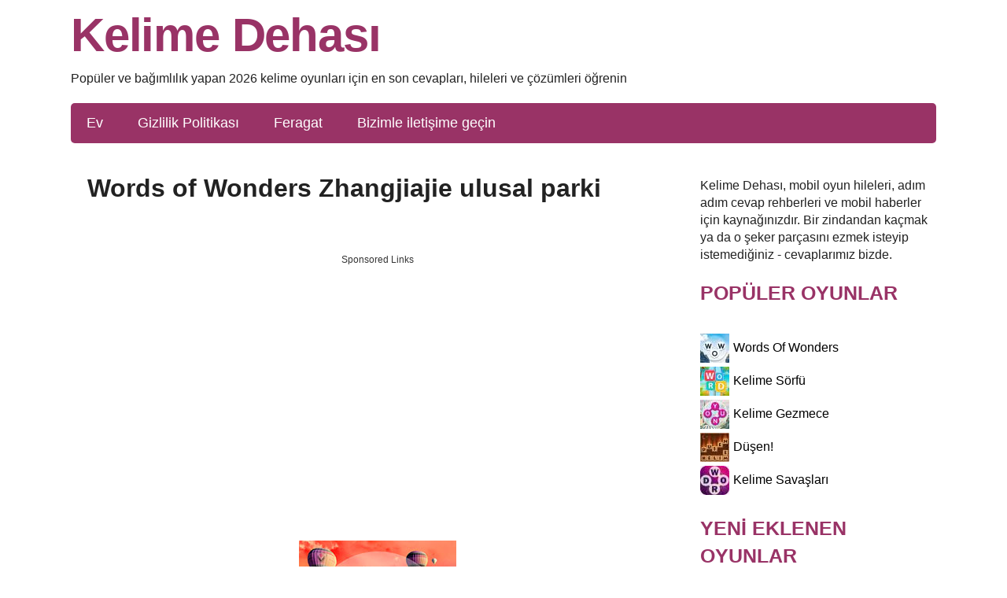

--- FILE ---
content_type: text/html; charset=UTF-8
request_url: https://kelimedehasi.com/words-of-wonders-cevaplari/zhangjiajie-ulusal-parki/
body_size: 7617
content:
<!DOCTYPE html>
<html xmlns="http://www.w3.org/1999/xhtml" lang="tr" prefix="og: http://ogp.me/ns#">
<head>
    <title>Words of Wonders Zhangjiajie ulusal parki</title>
        <meta http-equiv="Content-Type" content="text/html; charset=UTF-8" />
    <meta name="viewport" content="width=device-width, initial-scale=1.0" />
    <meta name="robots" content="index, follow" />
    <meta name="description" content="Words of Wonders (WOW) için en son cevapları, hileleri ve çözümleri öğrenin: bağımlılık yaratan bir kelime oyunu olan Kelime Bulmaca Oyunu - Updated 2026." />
        
    <meta property="og:type" content="website" />
    <meta property="og:url" content="https://kelimedehasi.com/tr/words-of-wonders-cevaplari/" />
    <meta property="og:title" content="Words of Wonders Zhangjiajie ulusal parki" />
    <meta property="og:description" content="Words of Wonders (WOW) için en son cevapları, hileleri ve çözümleri öğrenin: bağımlılık yaratan bir kelime oyunu olan Kelime Bulmaca Oyunu - Updated 2026." />
    <meta property="og:image" content="http://kelimedehasi.com/data/wordsofwonders/wordsofwonders.jpg" />
    <meta property="og:image:width" content="360" />
    <meta property="og:image:height" content="360" />
    <meta property="fb:admins" content="100002238367465" />
    <link rel="icon" type="image/png" sizes="32x32" href="/template/images/favicon-32x32.png" />
    <link rel="dns-prefetch" href="https://www.googletagmanager.com" />
    <link rel="dns-prefetch" href="https://connect.facebook.net" />
    <style>body{font:16px/1.4 'Open Sans',Tahoma,Verdana,Segoe,sans-serif;color:#222;word-wrap:break-word}a{color:#222;text-decoration:none}a:hover{color:#936}p{padding:0 0 1em 0}p:last-child{padding-bottom:0}*{margin:0;padding:0}img{vertical-align:middle}ul{list-style:none}option{padding:0 5px}h1{margin:2px 1px 10px}h2{font-size:24px;font-weight:700;margin:10px 0}h3{font-size:20px;font-weight:700;margin:11px 0 4px}h4{padding:0;margin:0;font-size:14px;font-family:Verdana;font-weight:700}input,textarea{background:#fff none repeat scroll 0 0;border:1px solid #ccc;border-radius:5px;font-size:14px;padding:4px 6px;min-width:40%;width:300px}.header-wrap{max-width:1100px;min-height:61px;margin:20px auto}.web-name{display:block;margin:0;padding:0;color:#936;text-decoration:none;font:bold 24px/0.83 Tahoma,Verdana,Segoe,sans-serif;font-size:60px;letter-spacing:-.02em}.sitedescription{margin:20px 0;padding:0}form #website,.amp #fb-load-msg{display:none}.clear{clear:both}.container,.footercontainer{margin:0 auto;max-width:1100px;padding-bottom:15px}.container{padding:3px}.footercontainer{font-size:17px}.lang-menu{font-size:22px;text-align:center;color:#fff;background:#eaeaea}.sidebox{float:right;width:300px;overflow:hidden;padding:0 0 0 16px}.sidebox .widget{padding-top:20px}.sidebox p{color:#936;font-size:25px;font-weight:700;text-transform:uppercase}.sidebox ul{list-style:outside none none;padding:4px 0 0 0}.boxad{text-align:center;padding:8px;margin:20px 0;min-height:250px}.boxad strong{display:none}.mh-250{min-height:250px}.error{color:#BE311B;font-weight:700}.notfound{background:#f1f1f1;border:1px solid #999;margin:20px 0;padding:15px 10px}.alert{margin:12px 5px;padding:12px 7px;border-radius:5px}.alert-danger{border:1px solid #9a4c4c;background-color:#f2b2b2}.widget-games li{margin:5px 0}.widget-games a{color:#000}.widget-games img{margin-right:5px}.level_list{margin:5px 0}.level_list li{padding:5px 6px;margin:5px 0;background-color:#f9f7f7;border:1px solid #d8d8d8;border-radius:5px}.level_list li:hover{background-color:#ededed}.level_list a{display:block}.level_list .ads{background:transparent;border:none}.level_list a:hover{color:#000}.letterblock{display:inline-block;text-align:left}.letterblock span{background:#fffae1;border:1px solid #ffbf64;color:#3e392f;display:inline-block;font-size:20px;font-weight:700;margin:1px 0;min-width:25px;padding:0;text-align:center;text-transform:uppercase}.letterblock span{border-radius:3px;-webkit-border-radius:3px;-moz-border-radius:3px}.letterblock span.blank{border:none;background:transparent}.letterblock:hover span{border:1px solid #b58670}.words{padding:0 15px 15px}.words span{background:#fffae1;border-radius:4px;border:1px solid #ffbf64;color:#3e392f;display:inline-block;margin:2px 1px;min-width:13px;padding:1px 5px;text-align:center;text-transform:uppercase}.hidden{visibility:hidden}.crossword{padding:0 2px;margin:0 auto;text-align:center;font-size:.7rem}.crossword-row{white-space:nowrap}.crossword .letter{background:#fffbef;border-radius:4px;border:1px solid #e8ddbd;color:#593230;display:inline-block;font-weight:700;font-family:sans-serif;font-size:1rem;margin:1px 1px;min-width:18px;padding:2px 5px;text-align:center;text-transform:uppercase}.crossword.bigpuzzle{line-height:1.1}.crossword.bigpuzzle .letter{min-width:13px;font-size:.8rem;padding:1px 2px}.answerimages{margin:10px 0}.answerimages li{display:inline-block;position:relative;margin:14px 1px;border:3px solid #ffb47d}.answerimages li img{margin:0}.appimage{text-align:center;margin:20px 0}.content{margin-top:10px;margin-right:20px;margin-left:20px;margin-bottom:40px;max-width:740px;width:100%;float:left}.appdescription{margin:20px 0}.title{text-align:center}.tbg{border:1px solid #936;border-radius:5px;padding:8px 0;background:#fff3f4}.applink{text-align:center}.applink a{color:#0065ff}h2.title{background:#336e84;border-radius:5px;color:#fff;padding:5px 0}.post-ratings{width:100%;filter:alpha(opacity=100);-moz-opacity:1;opacity:1;text-align:right}.post-ratings-loading{display:none;height:16px;text-align:left}.post-ratings-image{border:0}.post-ratings IMG,.post-ratings-loading IMG,.post-ratings-image IMG{border:0;padding:0;margin:0}hr{border:0;height:0;border-top:1px solid rgba(0,0,0,.1);border-bottom:1px solid rgba(255,255,255,.3)}.game-list{border-top:3px solid red;margin-top:15px;padding:5px 0}.game-list h4{color:#936;font-size:25px;padding:6px 0;text-transform:uppercase}.game-list a{color:#000}.game-list li{display:inline-block;margin:6px 10px;max-width:125px;vertical-align:top}.game-list li img{display:block}.game-list li span{margin:3px;display:block;text-align:center}.trade{float:right;font-size:12px;max-width:500px}.right{float:right;text-decoration:none}.button{border:1px solid #1ca8da;background-color:#2ad;padding:5px 10px;font-size:25px;vertical-align:middle;text-decoration:none;text-align:center;text-transform:uppercase;margin:7px auto;border-radius:10px;color:#fff;display:inline-block;min-width:150px}.button:hover{background-color:#00a6e4}.button.full{display:block}.ui-message{background:#fff none repeat scroll 0 0;border:1px solid #aaa;border-radius:5px;padding:5px;text-align:left}.row{margin:21px 0}.input-group .form-control{float:left;margin-bottom:0;position:relative;width:80%;max-width:220px;z-index:2}.form-control{background-color:#fff;background-image:none;border:1px solid #ccc;border-radius:4px;box-shadow:0 1px 1px rgba(0,0,0,.075) inset;color:#555;display:block;font-size:14px;height:36px;line-height:1.42857;padding:6px 12px;transition:border-color 0.15s ease-in-out 0s,box-shadow 0.15s ease-in-out 0s;width:100%}.form-control:focus{border:1px solid #66afe9}.btn{-moz-user-select:none;background-image:none;border:1px solid transparent;border-radius:4px;cursor:pointer;display:inline-block;font-size:14px;font-weight:400;line-height:1.42857;margin-bottom:0;padding:6px 12px;text-align:center;vertical-align:middle;white-space:nowrap}.btn-primary{background-color:#428bca;border-color:#357ebd;color:#fff;margin-bottom:4px;margin-left:-1px}.input-group .form-control:last-child,.input-group-addon:last-child,.input-group-btn:last-child>.btn,.input-group-btn:last-child>.btn-group>.btn,.input-group-btn:last-child>.dropdown-toggle,.input-group-btn:first-child>.btn:not(:first-child),.input-group-btn:first-child>.btn-group:not(:first-child)>.btn{border-bottom-left-radius:0;border-top-left-radius:0}.navigation{font-size:14px;padding:20px 0;width:100%}.navigation li{display:inline;margin:2px}.navigation li a,.navigation li span,.navigation li a:hover,.navigation li.active a{background:#c39;border:1px solid #950766;color:#fff;font-family:Arial,Tahoma,sans-serif;font-size:12px;font-weight:700;padding:7px 10px;text-decoration:none;text-transform:uppercase}.navigation li a:hover,.navigation li.active span,.navigation li.active a{background:#9c3;color:#fff;border:1px solid green}.navigation li.disabled span{color:#f99edb}.nav-collapse ul{margin:0 auto;padding:0;width:100%;display:block;list-style:none;background:#936;border-radius:5px}.nav-collapse li{text-align:center;padding:13px 20px;display:inline-block;-webkit-transition:background 0.3s;transition:background 0.3s}.nav-collapse li:hover{background-color:#bd8da5}.nav-collapse.opened li{line-height:20px;padding:7px 0;display:block;border-top:1px solid #6f1250}.nav-collapse ul li a{color:#fff;text-decoration:none;font-size:18px;display:block}.nav-collapse.opened ul li a{color:#fff}.nav-collapse.opened ul li:hover{background:#bd8da5}.nav-collapse{clip:rect(0 0 0 0);max-height:0;display:block;overflow:hidden;zoom:1;min-height:51px}.nav-collapse.opened{max-height:9999px}.nav-toggle{-webkit-tap-highlight-color:rgba(0,0,0,0);-webkit-touch-callout:none;-webkit-user-select:none;-moz-user-select:none;-ms-user-select:none;-o-user-select:none;user-select:none;text-transform:uppercase;background:#936;display:block;clear:left;color:#fff;margin:15px 0 0 0;padding:10px 15px}.nav-toggle:hover{color:#fff}.nav-toggle::after{float:right;margin:0;display:inline-block;content:'☰';text-decoration:inherit;vertical-align:text-bottom}@media screen and (min-width:40em){.js .nav-collapse{position:relative}.js .nav-collapse.closed{max-height:none}.nav-toggle{display:none}}@media screen and (max-width:768px){.nav-collapse{position:absolute}}@media screen and (min-width:768px){.web-name{font-size:60px}}@media screen and (max-width:685px){.content{float:none;margin:0}.sidebox{float:none;padding:0;margin:5px}.langtext{display:none}.lang-menu img{width:40px;height:auto}.header-wrap{text-align:center}.web-name{font-size:24px}.nav-collapse ul{width:90%}h1{font-size:28px}}@media screen and (max-width:350px){.lang-menu img{width:36px;height:auto}}.google-auto-placed{display:none}</style>
    
     
    <script async src="https://pagead2.googlesyndication.com/pagead/js/adsbygoogle.js?client=ca-pub-3183490448915657"
     crossorigin="anonymous"></script>    <script type="application/ld+json">{"@context":"http:\/\/schema.org","@type":"Game","name":"(WOW) Words of Wonders cevaplar\u0131","description":"Words of Wonders (WOW) i\u00e7in en son cevaplar\u0131, hileleri ve \u00e7\u00f6z\u00fcmleri \u00f6\u011frenin: ba\u011f\u0131ml\u0131l\u0131k yaratan bir kelime oyunu olan Kelime Bulmaca Oyunu - Updated 2026.","url":"https:\/\/kelimedehasi.com\/words-of-wonders-cevaplari\/zhangjiajie-ulusal-parki\/","publisher":{"@type":"Organization","name":"Kelime Dehas\u0131","logo":{"@type":"ImageObject","url":"https:\/\/kelimedehasi.com\/template\/images\/logo.png","width":523,"height":82}},"author":{"@type":"Thing","name":"Laurie Shoaf"},"headline":"Words of Wonders Zhangjiajie ulusal parki","datePublished":"2019-05-06T08:00:00+12:00","dateModified":"2024-01-03T09:41:03+01:00","mainEntityOfPage":"https:\/\/kelimedehasi.com\/words-of-wonders-cevaplari\/","image":{"@type":"ImageObject","url":"https:\/\/kelimedehasi.com\/words-of-wonders-cevaplari\/","image":"https:\/\/kelimedehasi.com\/data\/wordsofwonders\/wordsofwonders_m.jpg","height":200,"width":200},"aggregateRating":{"@type":"aggregateRating","itemReviewed":{"@type":"Thing","name":"(WOW) Words of Wonders cevaplar\u0131"},"ratingValue":2.8,"ratingCount":23,"bestRating":5,"worstRating":1}}</script></head>
<body >

  <div class="header-wrap">
    <a class="web-name" href="//kelimedehasi.com/">Kelime Dehası</a>
    <p class="sitedescription">Popüler ve bağımlılık yapan 2026 kelime oyunları için en son cevapları, hileleri ve çözümleri öğrenin</p>
    
    
<a href="#" id="navtoggle" class="nav-toggle" aria-hidden="true">Menu</a>
<nav class="nav-collapse">
  <ul>
    <li ><a href="/" title="Ev">Ev</a></li>
    <li ><a href="/privacy-policy.html" title="Gizlilik Politikası">Gizlilik Politikası</a></li>
    <li ><a href="/disclaimer.html" title="Feragat">Feragat</a></li>
    <li ><a href="/contact-us.html" title="Bizimle iletişime geçin">Bizimle iletişime geçin</a></li>
  </ul>
</nav>
  </div>        
  
  
  <div class="container">
    <div class="content">
      <h1>Words of Wonders Zhangjiajie ulusal parki</h1>
            <div class="boxad">
        <strong>Sponsored Links</strong>
        <div style="text-align:center;padding:8px;margin:25px 0;min-height:320px">
<b style="display:block;font-weight:400;color:#353535;font-size:12px;margin:0 0 8px;">Sponsored Links</b>

<script async src="https://pagead2.googlesyndication.com/pagead/js/adsbygoogle.js?client=ca-pub-3183490448915657"
     crossorigin="anonymous"></script>
<!-- kelime_resp -->
<ins class="adsbygoogle"
     style="display:block"
     data-ad-client="ca-pub-3183490448915657"
     data-ad-slot="3165193855"
     data-ad-format="auto"
     data-full-width-responsive="true"></ins>
<script>
     (adsbygoogle = window.adsbygoogle || []).push({});
</script>
</div>      </div>
            
      <div class="appdescription">
  <div class="appimage">
    <a href="/words-of-wonders-cevaplari/">
      <img src="/data/wordsofwonders/wordsofwonders_m.jpg" width="200" height="200" alt="(WOW) Words of Wonders cevapları" />
    </a>
  </div>
  <p>
Web sitemizi ziyaret ettiğiniz için teşekkür ederiz, burada Words of Wonders Game (WOW) nin tüm günlük çözümlerini ve cevaplarını bulabilirsiniz.
Harikalar Sözleri, Android ve elma deposundaki en iyi bulmaca kelime oyunları tarafından bilinen Fugo Games tarafından geliştirilen yeni harika bir kelime oyunudur.
<br />
Words Of Wonders bir keşif ve bilgi yolculuğuna çıkın. Android cihazlarda bulunan bu oyun, kelime bulmacalarını çözerek dünyanın dört bir yanından güzel manzaraların kilidini açmanıza izin veriyor.
Words Of Wonders, doldurulması gereken bir bulmaca veriyor. Bulmacanın içindeki kelimeleri oluşturmak için bir grup karışık harf verilecektir.
Tek ipucunuz, mevcut harfler ve boşlukların bulmacadaki konumu olacaktır. Yeni bir yer ortaya çıkaracaksınız.
Giza Piramidi, Nemrut Dağı ve Neuschwanstein Şatosu gibi dünyaca ünlü harikaları keşfedin. Hatta kilidini açtıkça bu harikalar hakkında yeni bilgiler bile öğrenebilirsiniz.
Tüm dünyadaki yerlerin kilidini açmak için seviyeleri çözmeye devam edin! Bazı bonus ödüller için gizli kelimeler için çözmeyi unutmayın.
<br />
Cevaplar açık tutmak için birkaç sayfaya bölünmüştür. 
</p> 
  
  <div class="applink" ><a href="/words-of-wonders-cevaplari/">(WOW) Words of Wonders cevapları</a></div>
  
  <div style="padding:5px;">
      <script type='text/javascript'>
  var ratingsL10n = {"plugin_url":"/ratings","ajax_url":"/ratings/rating-ajax.php","text_wait":"Please rate only 1 post at a time.","image":"rt","image_ext":"gif","max":"5","show_loading":"1","show_fading":"1","custom":"0"};
  var ratings_mouseover_image=new Image();ratings_mouseover_image.src="/ratings/images/rating_over.gif";
  </script>
  <script defer src="/ratings/ratings.min.js"></script>  
    <div id="post-ratings-674aae8d9021e6e96af6bb5733be3b3c" class="post-ratings">
    <img id="rating_674aae8d9021e6e96af6bb5733be3b3c_1" src="/ratings/images/rating_on.gif" alt="23 oy, ortalama: 2,80 dışında 5" width="16" height="16" title="23 oy, ortalama: 2,80 dışında 5"  onmouseover="current_rating('674aae8d9021e6e96af6bb5733be3b3c', 1, '1 Star');" onmouseout="ratings_off(2.8, 3, 0);" onclick="rate_post();" onkeypress="rate_post();" style="cursor:pointer;border:0px;" />
<img id="rating_674aae8d9021e6e96af6bb5733be3b3c_2" src="/ratings/images/rating_on.gif" alt="23 oy, ortalama: 2,80 dışında 5" width="16" height="16" title="23 oy, ortalama: 2,80 dışında 5"  onmouseover="current_rating('674aae8d9021e6e96af6bb5733be3b3c', 2, '2 Stars');" onmouseout="ratings_off(2.8, 3, 0);" onclick="rate_post();" onkeypress="rate_post();" style="cursor:pointer;border:0px;" />
<img id="rating_674aae8d9021e6e96af6bb5733be3b3c_3" src="/ratings/images/rating_half.gif" alt="23 oy, ortalama: 2,80 dışında 5" width="16" height="16" title="23 oy, ortalama: 2,80 dışında 5"  onmouseover="current_rating('674aae8d9021e6e96af6bb5733be3b3c', 3, '3 Stars');" onmouseout="ratings_off(2.8, 3, 0);" onclick="rate_post();" onkeypress="rate_post();" style="cursor:pointer;border:0px;" />
<img id="rating_674aae8d9021e6e96af6bb5733be3b3c_4" src="/ratings/images/rating_off.gif" alt="23 oy, ortalama: 2,80 dışında 5" width="16" height="16" title="23 oy, ortalama: 2,80 dışında 5"  onmouseover="current_rating('674aae8d9021e6e96af6bb5733be3b3c', 4, '4 Stars');" onmouseout="ratings_off(2.8, 3, 0);" onclick="rate_post();" onkeypress="rate_post();" style="cursor:pointer;border:0px;" />
<img id="rating_674aae8d9021e6e96af6bb5733be3b3c_5" src="/ratings/images/rating_off.gif" alt="23 oy, ortalama: 2,80 dışında 5" width="16" height="16" title="23 oy, ortalama: 2,80 dışında 5"  onmouseover="current_rating('674aae8d9021e6e96af6bb5733be3b3c', 5, '5 Stars');" onmouseout="ratings_off(2.8, 3, 0);" onclick="rate_post();" onkeypress="rate_post();" style="cursor:pointer;border:0px;" />
     (<em><strong>23</strong> oy, ortalama: <strong>2,80</strong> dışında 5</em>)
  </div>
    <div id="post-ratings-674aae8d9021e6e96af6bb5733be3b3c-loading" class="post-ratings-loading">
    <img src="/ratings/images/loading.gif" width="16" height="16" alt="Loading..." title="Loading..." class="post-ratings-image" />&nbsp;Loading...
  </div>
    </div> 
</div> 
  
  <div class="boxad">
    <strong>Sponsored Links</strong>
    <div style="text-align:center;padding:8px;margin:25px 0;min-height:320px">
<b style="display:block;font-weight:400;color:#353535;font-size:12px;margin:0 0 8px;">Sponsored Links</b>

<script async src="https://pagead2.googlesyndication.com/pagead/js/adsbygoogle.js?client=ca-pub-3183490448915657"
     crossorigin="anonymous"></script>
<!-- kelime_300x250 -->
<ins class="adsbygoogle"
     style="display:inline-block;width:300px;height:250px"
     data-ad-client="ca-pub-3183490448915657"
     data-ad-slot="2973622164"></ins>
<script>
     (adsbygoogle = window.adsbygoogle || []).push({});
</script>
</div>  </div>
  
        <ul class="level_list">
      <li><a href="/words-of-wonders-cevaplari/zhangjiajie-ulusal-parki/seviye-785/">Zhangjiajie ulusal parki - Seviye 785 - Harfler: BARİZ</a></li>
<li><a href="/words-of-wonders-cevaplari/zhangjiajie-ulusal-parki/seviye-786/">Zhangjiajie ulusal parki - Seviye 786 - Harfler: MEZİYET</a></li>
<li><a href="/words-of-wonders-cevaplari/zhangjiajie-ulusal-parki/seviye-787/">Zhangjiajie ulusal parki - Seviye 787 - Harfler: BEYRUT</a></li>
<li><a href="/words-of-wonders-cevaplari/zhangjiajie-ulusal-parki/seviye-788/">Zhangjiajie ulusal parki - Seviye 788 - Harfler: BIYIKLI</a></li>
<li><a href="/words-of-wonders-cevaplari/zhangjiajie-ulusal-parki/seviye-789/">Zhangjiajie ulusal parki - Seviye 789 - Harfler: TEDAVİ</a></li>
<li><a href="/words-of-wonders-cevaplari/zhangjiajie-ulusal-parki/seviye-790/">Zhangjiajie ulusal parki - Seviye 790 - Harfler: EKSPRES</a></li>
<li><a href="/words-of-wonders-cevaplari/zhangjiajie-ulusal-parki/seviye-791/">Zhangjiajie ulusal parki - Seviye 791 - Harfler: BAYGIN</a></li>
<li><a href="/words-of-wonders-cevaplari/zhangjiajie-ulusal-parki/seviye-792/">Zhangjiajie ulusal parki - Seviye 792 - Harfler: GÖLGELİ</a></li>
<li><a href="/words-of-wonders-cevaplari/zhangjiajie-ulusal-parki/seviye-793/">Zhangjiajie ulusal parki - Seviye 793 - Harfler: HANEFİ</a></li>
<li><a href="/words-of-wonders-cevaplari/zhangjiajie-ulusal-parki/seviye-794/">Zhangjiajie ulusal parki - Seviye 794 - Harfler: CİLDİYE</a></li>
<li><a href="/words-of-wonders-cevaplari/zhangjiajie-ulusal-parki/seviye-795/">Zhangjiajie ulusal parki - Seviye 795 - Harfler: SAKIZ</a></li>
<li><a href="/words-of-wonders-cevaplari/zhangjiajie-ulusal-parki/seviye-796/">Zhangjiajie ulusal parki - Seviye 796 - Harfler: BESTECİ</a></li>
<li><a href="/words-of-wonders-cevaplari/zhangjiajie-ulusal-parki/seviye-797/">Zhangjiajie ulusal parki - Seviye 797 - Harfler: EDİTÖR</a></li>
<li><a href="/words-of-wonders-cevaplari/zhangjiajie-ulusal-parki/seviye-798/">Zhangjiajie ulusal parki - Seviye 798 - Harfler: HOVARDA</a></li>
<li><a href="/words-of-wonders-cevaplari/zhangjiajie-ulusal-parki/seviye-799/">Zhangjiajie ulusal parki - Seviye 799 - Harfler: ŞEREFE</a></li>
<li><a href="/words-of-wonders-cevaplari/zhangjiajie-ulusal-parki/seviye-800/">Zhangjiajie ulusal parki - Seviye 800 - Harfler: NATÜREL</a></li>
      </ul>
      <a class="button full" href="/words-of-wonders-cevaplari/">Seviye listesine geri dön</a>
      
      
              
                
        
        <div class="fb-comments" data-href="https://kelimedehasi.com/tr/words-of-wonders-cevaplari/" data-locale="tr_TR" data-numposts="20" data-width="100%" data-order-by="reverse_time"></div>
<div id="fb-load-msg" style="margin:20px 0;font-size:23px">Loading comments...please wait...</div>
        
        <div class="game-list"><h4>Daha fazla oyun</h4>
<ul class="games"><li><a href="/kelime-sorfu-cevaplari/"><img src="[data-uri]" width="100" height="100" data-src="/data/kelimesorfu/kelimesorfu.jpg" alt="Kelime Sörfü" /><span>Kelime Sörfü</span></a></li><li><a href="/kelime-gezmece-cevaplari/"><img src="[data-uri]" width="100" height="100" data-src="/data/kelimegezmece/kelimegezmece.jpg" alt="Kelime Gezmece" /><span>Kelime Gezmece</span></a></li><li><a href="/words-of-wonders-cevaplari/"><img src="[data-uri]" width="100" height="100" data-src="/data/wordsofwonders/wordsofwonders.jpg" alt="Words Of Wonders" /><span>Words Of Wonders</span></a></li><li><a href="/dusen-kelime-oyunu-cevaplari/"><img src="[data-uri]" width="100" height="100" data-src="/data/dusen/dusen.jpg" alt="Düşen!" /><span>Düşen!</span></a></li><li><a href="/kelime-savaslari-cevaplari/"><img src="[data-uri]" width="100" height="100" data-src="/data/kelimesavaslari/kelimesavaslari.jpg" alt="Kelime Savaşları" /><span>Kelime Savaşları</span></a></li><li><a href="/kelime-ciftligi-cevaplari/"><img src="[data-uri]" width="100" height="100" data-src="/data/kelimeciftligi/kelimeciftligi.jpg" alt="Kelime Çiftliği" /><span>Kelime Çiftliği</span></a></li><li><a href="/codycross-cevaplari/"><img src="[data-uri]" width="100" height="100" data-src="/data/codycross/codycross.jpg" alt="Codycross" /><span>Codycross</span></a></li><li><a href="/kelime-kutusu-cevaplari/"><img src="[data-uri]" width="100" height="100" data-src="/data/kelimekutusu/kelimekutusu.jpg" alt="Kelime Kutusu" /><span>Kelime Kutusu</span></a></li><li><a href="/bulmacahane-cevaplari/"><img src="[data-uri]" width="100" height="100" data-src="/data/wordhane/wordhane.jpg" alt="Bulmacahane" /><span>Bulmacahane</span></a></li></ul></div>
          
    </div>  
    
    <div class="sidebox">
      <div class="widget"><div class="widget-cont">Kelime Dehası, mobil oyun hileleri, adım adım cevap rehberleri ve mobil haberler için kaynağınızdır. Bir zindandan kaçmak ya da o şeker parçasını ezmek isteyip istemediğiniz - cevaplarımız bizde.</div></div><div class="widget"><p>Popüler oyunlar</p><div class="widget-cont"><ul class="widget-games"><li><a href="/words-of-wonders-cevaplari/"><img src="[data-uri]" width="37" height="37" data-src="/cache/images/wordsofwonders.jpg" alt="Words Of Wonders" />Words Of Wonders</a></li>
<li><a href="/kelime-sorfu-cevaplari/"><img src="[data-uri]" width="37" height="37" data-src="/cache/images/kelimesorfu.jpg" alt="Kelime Sörfü" />Kelime Sörfü</a></li>
<li><a href="/kelime-gezmece-cevaplari/"><img src="[data-uri]" width="37" height="37" data-src="/cache/images/kelimegezmece.jpg" alt="Kelime Gezmece" />Kelime Gezmece</a></li>
<li><a href="/dusen-kelime-oyunu-cevaplari/"><img src="[data-uri]" width="37" height="37" data-src="/cache/images/dusen.jpg" alt="Düşen!" />Düşen!</a></li>
<li><a href="/kelime-savaslari-cevaplari/"><img src="[data-uri]" width="37" height="37" data-src="/cache/images/kelimesavaslari.jpg" alt="Kelime Savaşları" />Kelime Savaşları</a></li>
</ul></div></div><div class="widget"><p>Yeni eklenen oyunlar</p><div class="widget-cont"><ul class="widget-games"><li><a href="/kelime-kutusu-cevaplari/"><img src="[data-uri]" width="37" height="37" data-src="/cache/images/kelimekutusu.jpg" alt="Kelime Kutusu" />Kelime Kutusu</a></li>
<li><a href="/codycross-cevaplari/"><img src="[data-uri]" width="37" height="37" data-src="/cache/images/codycross.jpg" alt="Codycross" />Codycross</a></li>
<li><a href="/kelime-ciftligi-cevaplari/"><img src="[data-uri]" width="37" height="37" data-src="/cache/images/kelimeciftligi.jpg" alt="Kelime Çiftliği" />Kelime Çiftliği</a></li>
<li><a href="/kelime-savaslari-cevaplari/"><img src="[data-uri]" width="37" height="37" data-src="/cache/images/kelimesavaslari.jpg" alt="Kelime Savaşları" />Kelime Savaşları</a></li>
<li><a href="/dusen-kelime-oyunu-cevaplari/"><img src="[data-uri]" width="37" height="37" data-src="/cache/images/dusen.jpg" alt="Düşen!" />Düşen!</a></li>
<li><a href="/kelime-sorfu-cevaplari/"><img src="[data-uri]" width="37" height="37" data-src="/cache/images/kelimesorfu.jpg" alt="Kelime Sörfü" />Kelime Sörfü</a></li>
</ul></div></div><div class="widget"><p>Arkadaşlarımızı ziyaret et</p><div class="widget-cont"><a href="https://word-craze.com/" target="_blank">Word craze crossword game</a><br />
<a href="https://dingbatsanswers.net/" target="_blank">Dingbatsanswers.net</a></div></div>
    </div>
    
    <div class="clear"></div>
  </div>


<div class="footercontainer">
  <hr />
  <div class="cont">
    <br />
    &copy; 2019  - 2026 &middot; <a style="color:#cc3399;" href="https://kelimedehasi.com/">Kelime Dehası</a>
  
    <div class="trade">Kelime Dehası, bu sitede belirtilen uygulamalara bağlı değildir. Tüm fikri mülkiyet hakları, ticari markalar ve telif hakkıyla korunan materyaller kendi geliştiricilerinin mülkiyetindedir.</div>
    <div class="clear"></div>
  </div>

</div>

<script defer="defer" src="/template/js/responsive-nav.min.js?1"></script>


<div id="fb-root"></div> 
<script async src="https://www.googletagmanager.com/gtag/js?id=G-8QQ8HXRHW6"></script>
<script>
  window.dataLayer = window.dataLayer || [];
  function gtag(){dataLayer.push(arguments);}
  gtag('js', new Date());

  gtag('config', 'G-8QQ8HXRHW6');
    gtag('event', 'Games', { 'event_category': 'wordsofwonders', 'event_label': 'tr' });  
  

  var comments_loaded = false;
  function load_comments() {
    if (!comments_loaded) { 
      comments_loaded = true;
  
      var js = document.createElement('script');
      js.async = 1;
      js.src = '//connect.facebook.net/tr_TR/sdk.js#xfbml=1&version=v2.6';
      document.body.appendChild(js);
      
      setTimeout(function(){document.getElementById('fb-load-msg').remove();}, 1300);
    }  
  }
  
  window.addEventListener('scroll', function(e){
    var currentScroll = document.scrollingElement.scrollTop;
    var fb_target = document.getElementById('fb-load-msg');

    if( fb_target && (currentScroll > fb_target.getBoundingClientRect().top - 150) ) load_comments();

  }, false);


function init(){
  var imgDefer=document.getElementsByTagName('img');
  for(var i=0; i<imgDefer.length; i++) if(imgDefer[i].getAttribute('data-src')) imgDefer[i].setAttribute('src',imgDefer[i].getAttribute('data-src'));
}
window.onload = init;

</script>




</body>
</html>	

--- FILE ---
content_type: text/html; charset=utf-8
request_url: https://www.google.com/recaptcha/api2/aframe
body_size: 267
content:
<!DOCTYPE HTML><html><head><meta http-equiv="content-type" content="text/html; charset=UTF-8"></head><body><script nonce="3dJqBN6NDnA_lboSTUGmgg">/** Anti-fraud and anti-abuse applications only. See google.com/recaptcha */ try{var clients={'sodar':'https://pagead2.googlesyndication.com/pagead/sodar?'};window.addEventListener("message",function(a){try{if(a.source===window.parent){var b=JSON.parse(a.data);var c=clients[b['id']];if(c){var d=document.createElement('img');d.src=c+b['params']+'&rc='+(localStorage.getItem("rc::a")?sessionStorage.getItem("rc::b"):"");window.document.body.appendChild(d);sessionStorage.setItem("rc::e",parseInt(sessionStorage.getItem("rc::e")||0)+1);localStorage.setItem("rc::h",'1768953078987');}}}catch(b){}});window.parent.postMessage("_grecaptcha_ready", "*");}catch(b){}</script></body></html>